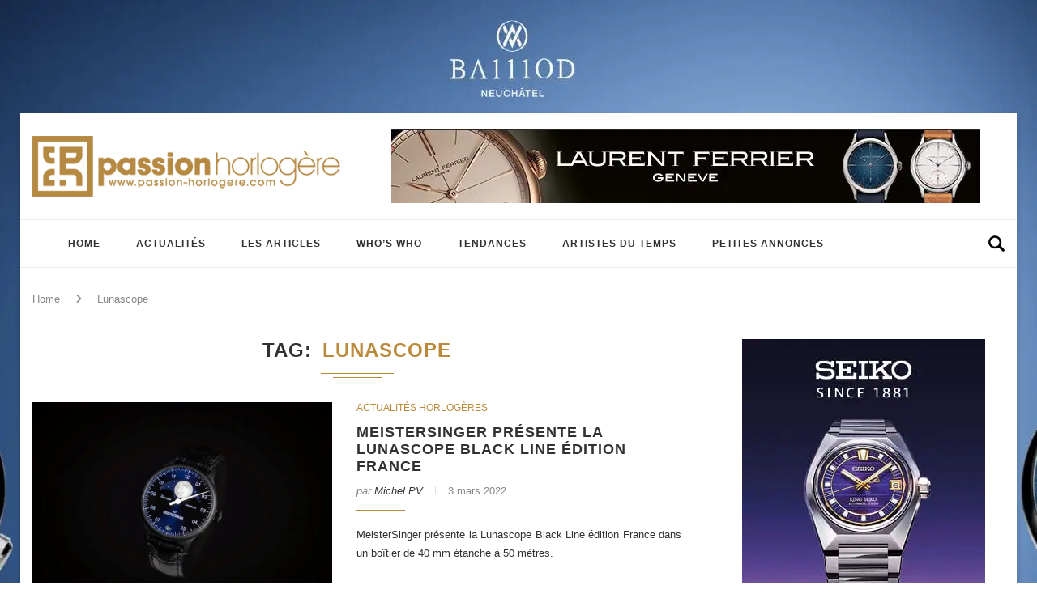

--- FILE ---
content_type: text/javascript; charset=UTF-8
request_url: https://cdn.passion-horlogere.com/wp-content/cache/min/1/wp-content/themes/ph/js/main.js?ver=1768229957
body_size: 3759
content:
(function(){var supportsPassive=eventListenerOptionsSupported();if(supportsPassive){var addEvent=EventTarget.prototype.addEventListener;overwriteAddEvent(addEvent)}
function overwriteAddEvent(superMethod){var defaultOptions={passive:!0,capture:!1};EventTarget.prototype.addEventListener=function(type,listener,options){var usesListenerOptions=typeof options==='object';var useCapture=usesListenerOptions?options.capture:options;options=usesListenerOptions?options:{};options.passive=options.passive!==undefined?options.passive:defaultOptions.passive;options.capture=useCapture!==undefined?useCapture:defaultOptions.capture;superMethod.call(this,type,listener,options)}}
function eventListenerOptionsSupported(){var supported=!1;try{var opts=Object.defineProperty({},'passive',{get:function(){supported=!0}});window.addEventListener("test",null,opts)}catch(e){}
return supported}})();(function($){"use strict";var PENCI=PENCI||{};PENCI.general=function(){$('#top-search a.search-click').on('click',function(){$('.show-search').fadeToggle();$('.show-search input.search-input').focus()});$('.go-to-top').on('click',function(){$('html, body').animate({scrollTop:0},700);return!1});if($().doubleTouchToGo){$('#navigation .menu li.menu-item-has-children, #navigation .menu li.penci-mega-menu').doubleTouchToGo()}}
PENCI.main_sticky=function(){if($().sticky&&!$("nav#navigation").hasClass('penci-disable-sticky-nav')){var spaceTop=0;if($('#wpadminbar').length){spaceTop=$('#wpadminbar').outerHeight()}
$("nav#navigation").each(function(){$(this).sticky({topSpacing:spaceTop})})}}
PENCI.count_down=function(){if($('.penci-countdown').length>0){var $this=$('.penci-countdown'),count_time=$this.data('time');$('.penci-countdown').countdown(count_time).on('update.countdown',function(event){var $this=$(this).html(event.strftime('<div class="countdown-row">'+'<span class="countdown-section"><span class="countdown-amount">%-m</span><span class="countdown-period">Months</span></span>'+'<span class="countdown-section"><span class="countdown-amount">%-d</span><span class="countdown-period">Days</span></span>'+'<span class="countdown-section"><span class="countdown-amount">%H</span><span class="countdown-period">Hours</span></span>'+'<span class="countdown-section"><span class="countdown-amount">%M</span><span class="countdown-period">Minutes</span></span>'+'<span class="countdown-section"><span class="countdown-amount">%S</span><span class="countdown-period">Seconds</span></span>'+'</div>'))})}}
PENCI.carousel_homepage=function(){if($().slick){$('.featured-carousel').each(function(){var $this=$(this),autoplay=$this.data('auto'),autotime=$this.data('autotime'),autospeed=$this.data('speed');if($this.hasClass('style-2')){$this.slick({dots:!1,infinite:!0,speed:autospeed,slidesToShow:1,slidesToScroll:1,autoplay:autoplay,autoplaySpeed:autotime,centerMode:!0,variableWidth:!0,nextArrow:'<button type="button" class="slick-next slick-nav"><i class="fa-solid fa-chevron-right"></i></button>',prevArrow:'<button type="button" class="slick-prev slick-nav"><i class="fa-solid fa-chevron-left"></i></button>'})}else if($this.hasClass('style-7')){$this.slick({dots:!1,infinite:!1,speed:autospeed,slidesToShow:2,slidesToScroll:1,autoplay:autoplay,autoplaySpeed:autotime,centerMode:!1,variableWidth:!1,nextArrow:'<button type="button" class="slick-next slick-nav"><i class="fa-solid fa-chevron-right"></i></button>',prevArrow:'<button type="button" class="slick-prev slick-nav"><i class="fa-solid fa-chevron-left"></i></button>',responsive:[{breakpoint:960,settings:{slidesToShow:1,slidesToScroll:1}}]})}else{$this.slick({dots:!1,infinite:!0,speed:autospeed,slidesToShow:1,slidesToScroll:1,autoplay:autoplay,autoplaySpeed:autotime,centerMode:!1,variableWidth:!1,adaptiveHeight:!0,nextArrow:'<button type="button" class="slick-next slick-nav"><i class="fa-solid fa-chevron-right"></i></button>',prevArrow:'<button type="button" class="slick-prev slick-nav"><i class="fa-solid fa-chevron-left"></i></button>'})}
$this.on('setPosition',function(event,slick,direction){$this.parent().addClass('loaded');PENCI.carousel_fixtop();PENCI.arrows_carousel();$('.featured-area').imagesLoaded({background:!0},function(){$this.parent().addClass('loaded-wait')});$(window).load(function(){$this.parent().addClass('loaded-done')})})})}}
PENCI.arrows_carousel=function(){$('.featured-area.style-2 button.slick-prev').each(function(){var $this=$(this),$center_width=$this.parent().find('.slick-center').width(),$win_width=$this.closest('.featured-area').width();var $pos_this=(($win_width-$center_width)/2)-22;$this.css("left",$pos_this+'px');$this.next().css("right",$pos_this+'px')})}
PENCI.carousel_fixtop=function(){$('.featured-carousel .featured-content').each(function(){var $this=$(this),this_height=$this.height(),parent_height=$this.parent().height();var top_this=(parent_height-this_height)/2;$this.css("top",top_this+'px')})}
PENCI.flexslider=function(){$('.featured-area').imagesLoaded(function(){$('.penci-slider, .penci-magazine-slider').each(function(){var $this=$(this),$smooth=!1,$control=!1,$dir=!0;if($this.attr('data-smooth')){$smooth=!0}
if($this.attr('data-control')){$control=!0}
if($this.attr('data-dir')){$dir=!1}
$this.flexslider({namespace:"penci-",animation:'slide',slideshow:$this.data('auto'),slideshowSpeed:$this.data('autotime'),animationSpeed:$this.data('speed'),smoothHeight:$smooth,controlNav:$control,directionNav:$dir,pauseOnHover:!0,prevText:'<img src="/wp-content/uploads/2025/02/arrow-left.svg" alt="<" />',nextText:'<img src="/wp-content/uploads/2025/02/arrow-left.svg" alt="<" />',start:function(slider){$this.parent().addClass('loaded');PENCI.fixtop();$this.parent().addClass('loaded-wait')}})})})}
PENCI.headline=function(){if($().slick){$('.penci-headline-posts').each(function(){var $this=$(this);$this.slick({dots:!1,infinite:!0,speed:$this.data('speed'),slidesToShow:1,slidesToScroll:1,vertical:!0,autoplay:$this.data('auto'),autoplaySpeed:$this.data('autotime'),nextArrow:'<button type="button" class="slick-next slick-nav"><i class="fa-solid fa-chevron-right"></i></button>',prevArrow:'<button type="button" class="slick-prev slick-nav"><i class="fa-solid fa-chevron-left"></i></button>'});$this.on('setPosition',function(event,slick,direction){$(window).load(function(){PENCI.fixheadline();$this.parent().addClass('loaded')})})})}}
PENCI.fixheadline=function(){var $headline_title=$('.penci-headline .headline-title');if($headline_title.length){var headline_w=$headline_title.outerWidth()+70;$('.penci-headline-posts').css('margin-left',headline_w+'px');$('.rtl .penci-headline-posts').css('margin-left',0+'px');$('.rtl .penci-headline-posts').css('margin-right',headline_w+'px')}}
PENCI.fixtop=function(){$('.penci-slider .pencislider-container').each(function(){var $this=$(this),parent_slider=$this.closest('.penci-slider'),this_height=$this.height(),parent_height=$this.parent().height();if(parent_slider.hasClass('fixed-height')){parent_height=parent_slider.height()}
var top_this=(parent_height-this_height)/2;$this.css("top",top_this+'px')})}
PENCI.fitvids=function(){$(".container").fitVids()}
PENCI.slider=function(){if($().slick){$('.penci-slick-slider').each(function(){var $this=$(this),adapheight=$this.data('auto-height');if(typeof adapheight==="undefined"){adapheight=!0}
$this.slick({dots:!1,infinite:!0,speed:500,slidesToShow:1,nextArrow:'<button type="button" class="slick-next slick-nav"><i class="fa-solid fa-chevron-right"></i></button>',prevArrow:'<button type="button" class="slick-prev slick-nav"><i class="fa-solid fa-chevron-left"></i></button>',adaptiveHeight:adapheight});$this.on('setPosition',function(event,slick,direction){$this.addClass('loaded')})})}}
PENCI.carousel=function(){if($().slick){$('.penci-carousel').each(function(){var $this=$(this),slide=4,autoplay=$this.data('auto'),dots_show=$this.data('dots'),arrows_show=$this.data('arrows'),infiloop=!1,tablet_slide=2;if($('.container-single').hasClass('penci_sidebar')){slide=3}
if($this.hasClass('penci-magcat-carousel')){slide=2;infiloop=!0;tablet_slide=1}
$this.slick({infinite:infiloop,slidesToShow:slide,slidesToScroll:slide,dots:dots_show,autoplay:autoplay,autoplaySpeed:5000,speed:700,arrows:arrows_show,nextArrow:'<button type="button" class="slick-next slick-nav"><i class="fa-solid fa-chevron-right"></i></button>',prevArrow:'<button type="button" class="slick-prev slick-nav"><i class="fa-solid fa-chevron-left"></i></button>',responsive:[{breakpoint:1169,settings:{slidesToShow:2,slidesToScroll:2}},{breakpoint:960,settings:{slidesToShow:2,slidesToScroll:2}},{breakpoint:768,settings:{slidesToShow:tablet_slide,slidesToScroll:tablet_slide}},{breakpoint:480,settings:{slidesToShow:1,slidesToScroll:1}}]});$this.on('setPosition',function(event,slick,direction){$this.addClass('loaded')})})}}
PENCI.sticky_sidebar=function(){if($().theiaStickySidebar){var top_margin=90;if($('body').hasClass('admin-bar')){top_margin=122}
$('#main.penci-main-sticky-sidebar, #sidebar.penci-sticky-sidebar').theiaStickySidebar({additionalMarginTop:top_margin})}}
PENCI.mega_menu=function(){$('#navigation .penci-mega-child-categories a').mouseenter(function(){if(!$(this).hasClass('cat-active')){var $this=$(this),$row_active=$this.data('id'),$parentA=$this.parent().children('a'),$parent=$this.closest('.penci-megamenu'),$rows=$this.closest('.penci-megamenu').find('.penci-mega-latest-posts').children('.penci-mega-row');$parentA.removeClass('cat-active');$this.addClass('cat-active');$rows.hide();$parent.find('.'+$row_active).fadeIn('normal').css('display','inline-block')}})}
PENCI.mobile_menu=function(){$('#sidebar-nav .menu li.menu-item-has-children > a').append('<u class="indicator"><i class="fa fa-angle-down"></i></u>');$('#sidebar-nav .penci-mega-child-categories').closest('li.penci-mega-menu').children('a').append('<u class="indicator"><i class="fa fa-angle-down"></i></u>');$('#navigation .button-menu-mobile').on('click',function(){$('body').addClass('open-sidebar-nav')});$('#sidebar-nav .menu li a .indicator').on('click',function(e){var $this=$(this);e.preventDefault();$this.children().toggleClass('fa-angle-up');$this.parent().next().slideToggle('fast')});$('#close-sidebar-nav').on('click',function(){$('body').removeClass('open-sidebar-nav')})}
PENCI.lightbox=function(){if($().magnificPopup){$('a[data-rel^="penci-gallery-image-content"], .penci-enable-lightbox .gallery-item a').magnificPopup({type:'image',closeOnContentClick:!0,closeBtnInside:!1,fixedContentPos:!0,image:{verticalFit:!0},gallery:{enabled:!0},zoom:{enabled:!0,duration:300}})}}
PENCI.masonry=function(){$(window).load(function(){var $masonry_container=$('.penci-masonry');if($masonry_container.length){$masonry_container.each(function(){var $this=$(this);$this.isotope({itemSelector:'.item-masonry',transitionDuration:'.55s',layoutMode:'masonry'})})}})}
PENCI.video_background=function(){var $penci_videobg=$('#penci-featured-video-bg');if($().mb_YTPlayer&&$penci_videobg.length){$(window).load(function(){$("#penci-featured-video-bg").mb_YTPlayer();setTimeout(function(){$('.featured-area').addClass('loaded-wait').append('<div class="overlay-video-click"></div>');$('.overlay-video-click').on('click',function(){var $this=$(this);if(!$this.hasClass('pause-video')){$this.addClass('pause-video');jQuery('#penci-featured-video-bg').pauseYTP()}else{$this.removeClass('pause-video');jQuery('#penci-featured-video-bg').playYTP()}})},4000)})}}
PENCI.portfolio=function(){var $penci_portfolio=$('.penci-portfolio');if($().isotope&&$penci_portfolio.length){$('.penci-portfolio').each(function(){var $this=$(this);$(window).load(function(){$this.isotope({itemSelector:'.portfolio-item',animationEngine:'best-available',animationOptions:{duration:250,queue:!1}});$this.addClass('loaded');$('.portfolio-item .inner-item-portfolio').each(function(){var $this=$(this);$this.one('inview',function(event,isInView,visiblePartX,visiblePartY){$this.addClass('animated')})})});$this.parent().find('.penci-portfolio-filter').find('li').on('click',function(){$this.parent().find('.penci-portfolio-filter').find('li').removeClass('active');$(this).addClass('active');var selector=$(this).find("a").attr('data-filter');$this.isotope({filter:selector});return!1})})}}
PENCI.gallery=function(){var $justified_gallery=$('.penci-post-gallery-container.justified');var $masonry_gallery=$('.penci-post-gallery-container.masonry');if($().justifiedGallery&&$justified_gallery.length){$('.penci-post-gallery-container.justified').each(function(){var $this=$(this);$this.justifiedGallery({rowHeight:$this.data('height'),lastRow:'nojustify',margins:$this.data('margin'),randomize:!1})})}
if($().isotope&&$masonry_gallery.length){$('.penci-post-gallery-container.masonry .item-gallery-masonry').each(function(){var $this=$(this);if($this.attr('title')){var $title=$this.attr('title');$this.children().append('<div class="caption">'+$title+'</div>')}})}
$(window).load(function(){if($masonry_gallery.length){$masonry_gallery.each(function(){var $this=$(this);$this.isotope({itemSelector:'.item-gallery-masonry',transitionDuration:'.55s',layoutMode:'masonry'});$this.addClass('loaded');$('.penci-post-gallery-container.masonry .item-gallery-masonry').each(function(){var $this=$(this);$this.one('inview',function(event,isInView,visiblePartX,visiblePartY){$this.addClass('animated')})})})}})}
PENCI.magazine_slider2=function(){var $mag_slider=$('.penci-mag2-carousel'),$mag_content=$('.penci-mag2-carousel .penci-mag2-carousel-content');if($().carouFredSel&&$mag_slider.length){var auto=$mag_content.data('auto'),autotime=$mag_content.data('autotime'),speed=$mag_content.data('speed');if(auto!==!1){auto=autotime}
$mag_content.carouFredSel({width:'100%',scroll:{items:1,duration:speed,pauseOnHover:!0},align:'left',auto:auto,padding:1,swipe:!0,prev:'.penci-magazine2-prev',next:'.penci-magazine2-next',onCreate:function(){$mag_slider.parent().addClass('loaded-wait')}})}}
PENCI.init_scrolltop=function(){$('#scroll-top').on('click',function(){$('html, body').animate({scrollTop:0});return!1});if($(window).scrollTop()>500){$('#scroll-top').fadeIn()}else{$('#scroll-top').fadeOut()}
$(window).scroll(function(){if($(window).scrollTop()>500){$('#scroll-top').fadeIn()}else{$('#scroll-top').fadeOut()}})}
PENCI.init_lazy=function(){$('.lazy').Lazy()}
PENCI.check_newsletter_presubmit=function(){jQuery('form#suscribe-newsletter').submit(function(e){var validForm=!0;var firstnameInput=jQuery(e.currentTarget).find('input[name="firstname"]');var lastnameInput=jQuery(e.currentTarget).find('input[name="lastname"]');var emailInput=jQuery(e.currentTarget).find('input[name="email"]');firstnameInput.add(lastnameInput).add(emailInput).removeAttr('style').attr('border-color');if(!firstnameInput.val()){validForm=!1;firstnameInput.css('border-color','#f00')}
if(!lastnameInput.val()){validForm=!1;lastnameInput.css('border-color','#f00')}
if(!emailInput.val()){validForm=!1;emailInput.css('border-color','#f00')}else{if(!isValidEmail(emailInput.val())){validForm=!1;emailInput.css('border-color','#f00')}}
return validForm})}
$(document).ready(function(){PENCI.general();PENCI.main_sticky();PENCI.count_down();PENCI.carousel_homepage();PENCI.flexslider();PENCI.headline();PENCI.fitvids();PENCI.slider();PENCI.carousel();PENCI.sticky_sidebar();PENCI.mega_menu();PENCI.mobile_menu();PENCI.lightbox();PENCI.masonry();PENCI.video_background();PENCI.portfolio();PENCI.gallery();PENCI.magazine_slider2();PENCI.init_scrolltop();PENCI.init_lazy();PENCI.check_newsletter_presubmit();$(window).resize(function(){PENCI.sticky_sidebar();PENCI.fixtop();PENCI.carousel_fixtop()})})})(jQuery)